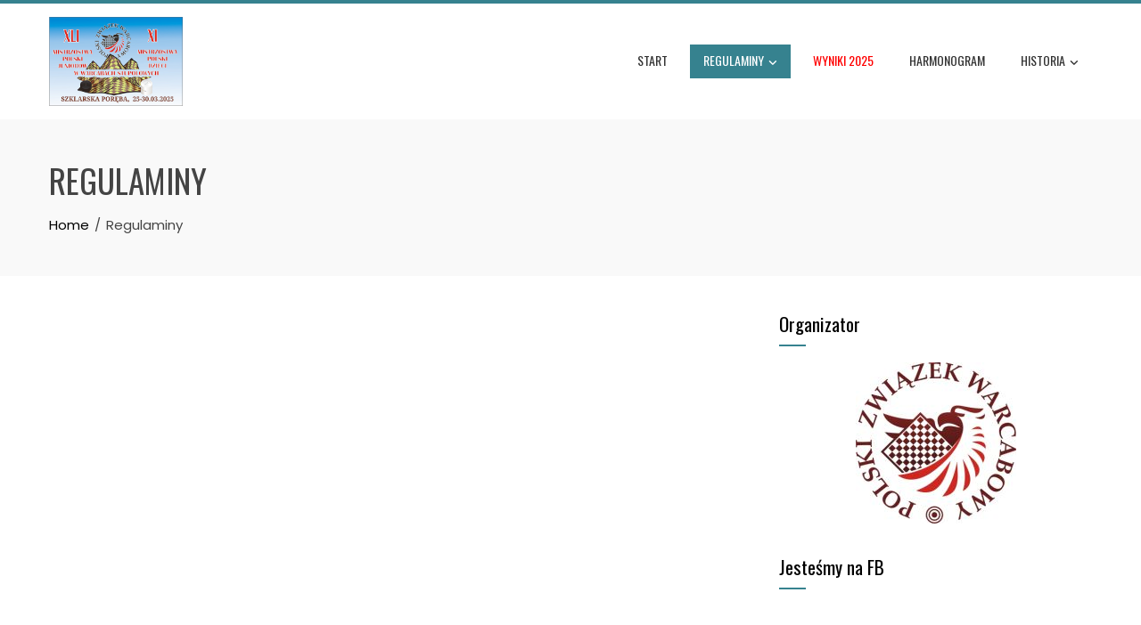

--- FILE ---
content_type: text/html; charset=UTF-8
request_url: https://mmp100.warcaby.pl/regulaminy/
body_size: 9090
content:
<!DOCTYPE html>
<html lang="pl-PL">

    <head>
        <meta charset="UTF-8">
        <meta name="viewport" content="width=device-width, initial-scale=1">
        <link rel="profile" href="http://gmpg.org/xfn/11">

        <title>Regulaminy &#8211; Szklarska Poręba 2025</title>
<meta name='robots' content='max-image-preview:large' />
	<style>img:is([sizes="auto" i], [sizes^="auto," i]) { contain-intrinsic-size: 3000px 1500px }</style>
	<link rel='dns-prefetch' href='//fonts.googleapis.com' />
<link rel="alternate" type="application/rss+xml" title="Szklarska Poręba 2025 &raquo; Kanał z wpisami" href="https://mmp100.warcaby.pl/feed/" />
<script>
window._wpemojiSettings = {"baseUrl":"https:\/\/s.w.org\/images\/core\/emoji\/15.0.3\/72x72\/","ext":".png","svgUrl":"https:\/\/s.w.org\/images\/core\/emoji\/15.0.3\/svg\/","svgExt":".svg","source":{"concatemoji":"https:\/\/mmp100.warcaby.pl\/wp-includes\/js\/wp-emoji-release.min.js?ver=6.7.4"}};
/*! This file is auto-generated */
!function(i,n){var o,s,e;function c(e){try{var t={supportTests:e,timestamp:(new Date).valueOf()};sessionStorage.setItem(o,JSON.stringify(t))}catch(e){}}function p(e,t,n){e.clearRect(0,0,e.canvas.width,e.canvas.height),e.fillText(t,0,0);var t=new Uint32Array(e.getImageData(0,0,e.canvas.width,e.canvas.height).data),r=(e.clearRect(0,0,e.canvas.width,e.canvas.height),e.fillText(n,0,0),new Uint32Array(e.getImageData(0,0,e.canvas.width,e.canvas.height).data));return t.every(function(e,t){return e===r[t]})}function u(e,t,n){switch(t){case"flag":return n(e,"\ud83c\udff3\ufe0f\u200d\u26a7\ufe0f","\ud83c\udff3\ufe0f\u200b\u26a7\ufe0f")?!1:!n(e,"\ud83c\uddfa\ud83c\uddf3","\ud83c\uddfa\u200b\ud83c\uddf3")&&!n(e,"\ud83c\udff4\udb40\udc67\udb40\udc62\udb40\udc65\udb40\udc6e\udb40\udc67\udb40\udc7f","\ud83c\udff4\u200b\udb40\udc67\u200b\udb40\udc62\u200b\udb40\udc65\u200b\udb40\udc6e\u200b\udb40\udc67\u200b\udb40\udc7f");case"emoji":return!n(e,"\ud83d\udc26\u200d\u2b1b","\ud83d\udc26\u200b\u2b1b")}return!1}function f(e,t,n){var r="undefined"!=typeof WorkerGlobalScope&&self instanceof WorkerGlobalScope?new OffscreenCanvas(300,150):i.createElement("canvas"),a=r.getContext("2d",{willReadFrequently:!0}),o=(a.textBaseline="top",a.font="600 32px Arial",{});return e.forEach(function(e){o[e]=t(a,e,n)}),o}function t(e){var t=i.createElement("script");t.src=e,t.defer=!0,i.head.appendChild(t)}"undefined"!=typeof Promise&&(o="wpEmojiSettingsSupports",s=["flag","emoji"],n.supports={everything:!0,everythingExceptFlag:!0},e=new Promise(function(e){i.addEventListener("DOMContentLoaded",e,{once:!0})}),new Promise(function(t){var n=function(){try{var e=JSON.parse(sessionStorage.getItem(o));if("object"==typeof e&&"number"==typeof e.timestamp&&(new Date).valueOf()<e.timestamp+604800&&"object"==typeof e.supportTests)return e.supportTests}catch(e){}return null}();if(!n){if("undefined"!=typeof Worker&&"undefined"!=typeof OffscreenCanvas&&"undefined"!=typeof URL&&URL.createObjectURL&&"undefined"!=typeof Blob)try{var e="postMessage("+f.toString()+"("+[JSON.stringify(s),u.toString(),p.toString()].join(",")+"));",r=new Blob([e],{type:"text/javascript"}),a=new Worker(URL.createObjectURL(r),{name:"wpTestEmojiSupports"});return void(a.onmessage=function(e){c(n=e.data),a.terminate(),t(n)})}catch(e){}c(n=f(s,u,p))}t(n)}).then(function(e){for(var t in e)n.supports[t]=e[t],n.supports.everything=n.supports.everything&&n.supports[t],"flag"!==t&&(n.supports.everythingExceptFlag=n.supports.everythingExceptFlag&&n.supports[t]);n.supports.everythingExceptFlag=n.supports.everythingExceptFlag&&!n.supports.flag,n.DOMReady=!1,n.readyCallback=function(){n.DOMReady=!0}}).then(function(){return e}).then(function(){var e;n.supports.everything||(n.readyCallback(),(e=n.source||{}).concatemoji?t(e.concatemoji):e.wpemoji&&e.twemoji&&(t(e.twemoji),t(e.wpemoji)))}))}((window,document),window._wpemojiSettings);
</script>
<style id='wp-emoji-styles-inline-css'>

	img.wp-smiley, img.emoji {
		display: inline !important;
		border: none !important;
		box-shadow: none !important;
		height: 1em !important;
		width: 1em !important;
		margin: 0 0.07em !important;
		vertical-align: -0.1em !important;
		background: none !important;
		padding: 0 !important;
	}
</style>
<link rel='stylesheet' id='wp-block-library-css' href='https://mmp100.warcaby.pl/wp-includes/css/dist/block-library/style.min.css?ver=6.7.4' media='all' />
<style id='wp-block-library-theme-inline-css'>
.wp-block-audio :where(figcaption){color:#555;font-size:13px;text-align:center}.is-dark-theme .wp-block-audio :where(figcaption){color:#ffffffa6}.wp-block-audio{margin:0 0 1em}.wp-block-code{border:1px solid #ccc;border-radius:4px;font-family:Menlo,Consolas,monaco,monospace;padding:.8em 1em}.wp-block-embed :where(figcaption){color:#555;font-size:13px;text-align:center}.is-dark-theme .wp-block-embed :where(figcaption){color:#ffffffa6}.wp-block-embed{margin:0 0 1em}.blocks-gallery-caption{color:#555;font-size:13px;text-align:center}.is-dark-theme .blocks-gallery-caption{color:#ffffffa6}:root :where(.wp-block-image figcaption){color:#555;font-size:13px;text-align:center}.is-dark-theme :root :where(.wp-block-image figcaption){color:#ffffffa6}.wp-block-image{margin:0 0 1em}.wp-block-pullquote{border-bottom:4px solid;border-top:4px solid;color:currentColor;margin-bottom:1.75em}.wp-block-pullquote cite,.wp-block-pullquote footer,.wp-block-pullquote__citation{color:currentColor;font-size:.8125em;font-style:normal;text-transform:uppercase}.wp-block-quote{border-left:.25em solid;margin:0 0 1.75em;padding-left:1em}.wp-block-quote cite,.wp-block-quote footer{color:currentColor;font-size:.8125em;font-style:normal;position:relative}.wp-block-quote:where(.has-text-align-right){border-left:none;border-right:.25em solid;padding-left:0;padding-right:1em}.wp-block-quote:where(.has-text-align-center){border:none;padding-left:0}.wp-block-quote.is-large,.wp-block-quote.is-style-large,.wp-block-quote:where(.is-style-plain){border:none}.wp-block-search .wp-block-search__label{font-weight:700}.wp-block-search__button{border:1px solid #ccc;padding:.375em .625em}:where(.wp-block-group.has-background){padding:1.25em 2.375em}.wp-block-separator.has-css-opacity{opacity:.4}.wp-block-separator{border:none;border-bottom:2px solid;margin-left:auto;margin-right:auto}.wp-block-separator.has-alpha-channel-opacity{opacity:1}.wp-block-separator:not(.is-style-wide):not(.is-style-dots){width:100px}.wp-block-separator.has-background:not(.is-style-dots){border-bottom:none;height:1px}.wp-block-separator.has-background:not(.is-style-wide):not(.is-style-dots){height:2px}.wp-block-table{margin:0 0 1em}.wp-block-table td,.wp-block-table th{word-break:normal}.wp-block-table :where(figcaption){color:#555;font-size:13px;text-align:center}.is-dark-theme .wp-block-table :where(figcaption){color:#ffffffa6}.wp-block-video :where(figcaption){color:#555;font-size:13px;text-align:center}.is-dark-theme .wp-block-video :where(figcaption){color:#ffffffa6}.wp-block-video{margin:0 0 1em}:root :where(.wp-block-template-part.has-background){margin-bottom:0;margin-top:0;padding:1.25em 2.375em}
</style>
<style id='pdfemb-pdf-embedder-viewer-style-inline-css'>
.wp-block-pdfemb-pdf-embedder-viewer{max-width:none}

</style>
<style id='global-styles-inline-css'>
:root{--wp--preset--aspect-ratio--square: 1;--wp--preset--aspect-ratio--4-3: 4/3;--wp--preset--aspect-ratio--3-4: 3/4;--wp--preset--aspect-ratio--3-2: 3/2;--wp--preset--aspect-ratio--2-3: 2/3;--wp--preset--aspect-ratio--16-9: 16/9;--wp--preset--aspect-ratio--9-16: 9/16;--wp--preset--color--black: #000000;--wp--preset--color--cyan-bluish-gray: #abb8c3;--wp--preset--color--white: #ffffff;--wp--preset--color--pale-pink: #f78da7;--wp--preset--color--vivid-red: #cf2e2e;--wp--preset--color--luminous-vivid-orange: #ff6900;--wp--preset--color--luminous-vivid-amber: #fcb900;--wp--preset--color--light-green-cyan: #7bdcb5;--wp--preset--color--vivid-green-cyan: #00d084;--wp--preset--color--pale-cyan-blue: #8ed1fc;--wp--preset--color--vivid-cyan-blue: #0693e3;--wp--preset--color--vivid-purple: #9b51e0;--wp--preset--gradient--vivid-cyan-blue-to-vivid-purple: linear-gradient(135deg,rgba(6,147,227,1) 0%,rgb(155,81,224) 100%);--wp--preset--gradient--light-green-cyan-to-vivid-green-cyan: linear-gradient(135deg,rgb(122,220,180) 0%,rgb(0,208,130) 100%);--wp--preset--gradient--luminous-vivid-amber-to-luminous-vivid-orange: linear-gradient(135deg,rgba(252,185,0,1) 0%,rgba(255,105,0,1) 100%);--wp--preset--gradient--luminous-vivid-orange-to-vivid-red: linear-gradient(135deg,rgba(255,105,0,1) 0%,rgb(207,46,46) 100%);--wp--preset--gradient--very-light-gray-to-cyan-bluish-gray: linear-gradient(135deg,rgb(238,238,238) 0%,rgb(169,184,195) 100%);--wp--preset--gradient--cool-to-warm-spectrum: linear-gradient(135deg,rgb(74,234,220) 0%,rgb(151,120,209) 20%,rgb(207,42,186) 40%,rgb(238,44,130) 60%,rgb(251,105,98) 80%,rgb(254,248,76) 100%);--wp--preset--gradient--blush-light-purple: linear-gradient(135deg,rgb(255,206,236) 0%,rgb(152,150,240) 100%);--wp--preset--gradient--blush-bordeaux: linear-gradient(135deg,rgb(254,205,165) 0%,rgb(254,45,45) 50%,rgb(107,0,62) 100%);--wp--preset--gradient--luminous-dusk: linear-gradient(135deg,rgb(255,203,112) 0%,rgb(199,81,192) 50%,rgb(65,88,208) 100%);--wp--preset--gradient--pale-ocean: linear-gradient(135deg,rgb(255,245,203) 0%,rgb(182,227,212) 50%,rgb(51,167,181) 100%);--wp--preset--gradient--electric-grass: linear-gradient(135deg,rgb(202,248,128) 0%,rgb(113,206,126) 100%);--wp--preset--gradient--midnight: linear-gradient(135deg,rgb(2,3,129) 0%,rgb(40,116,252) 100%);--wp--preset--font-size--small: 0.9rem;--wp--preset--font-size--medium: 1.05rem;--wp--preset--font-size--large: clamp(1.39rem, 1.39rem + ((1vw - 0.2rem) * 0.836), 1.85rem);--wp--preset--font-size--x-large: clamp(1.85rem, 1.85rem + ((1vw - 0.2rem) * 1.182), 2.5rem);--wp--preset--font-size--xx-large: clamp(2.5rem, 2.5rem + ((1vw - 0.2rem) * 1.4), 3.27rem);--wp--preset--spacing--20: 0.44rem;--wp--preset--spacing--30: 0.67rem;--wp--preset--spacing--40: 1rem;--wp--preset--spacing--50: 1.5rem;--wp--preset--spacing--60: 2.25rem;--wp--preset--spacing--70: 3.38rem;--wp--preset--spacing--80: 5.06rem;--wp--preset--shadow--natural: 6px 6px 9px rgba(0, 0, 0, 0.2);--wp--preset--shadow--deep: 12px 12px 50px rgba(0, 0, 0, 0.4);--wp--preset--shadow--sharp: 6px 6px 0px rgba(0, 0, 0, 0.2);--wp--preset--shadow--outlined: 6px 6px 0px -3px rgba(255, 255, 255, 1), 6px 6px rgba(0, 0, 0, 1);--wp--preset--shadow--crisp: 6px 6px 0px rgba(0, 0, 0, 1);}:root { --wp--style--global--content-size: var(--total-container-width, var(--total-wide-container-width, 1170px));--wp--style--global--wide-size: 1200px; }:where(body) { margin: 0; }.wp-site-blocks > .alignleft { float: left; margin-right: 2em; }.wp-site-blocks > .alignright { float: right; margin-left: 2em; }.wp-site-blocks > .aligncenter { justify-content: center; margin-left: auto; margin-right: auto; }:where(.wp-site-blocks) > * { margin-block-start: 24px; margin-block-end: 0; }:where(.wp-site-blocks) > :first-child { margin-block-start: 0; }:where(.wp-site-blocks) > :last-child { margin-block-end: 0; }:root { --wp--style--block-gap: 24px; }:root :where(.is-layout-flow) > :first-child{margin-block-start: 0;}:root :where(.is-layout-flow) > :last-child{margin-block-end: 0;}:root :where(.is-layout-flow) > *{margin-block-start: 24px;margin-block-end: 0;}:root :where(.is-layout-constrained) > :first-child{margin-block-start: 0;}:root :where(.is-layout-constrained) > :last-child{margin-block-end: 0;}:root :where(.is-layout-constrained) > *{margin-block-start: 24px;margin-block-end: 0;}:root :where(.is-layout-flex){gap: 24px;}:root :where(.is-layout-grid){gap: 24px;}.is-layout-flow > .alignleft{float: left;margin-inline-start: 0;margin-inline-end: 2em;}.is-layout-flow > .alignright{float: right;margin-inline-start: 2em;margin-inline-end: 0;}.is-layout-flow > .aligncenter{margin-left: auto !important;margin-right: auto !important;}.is-layout-constrained > .alignleft{float: left;margin-inline-start: 0;margin-inline-end: 2em;}.is-layout-constrained > .alignright{float: right;margin-inline-start: 2em;margin-inline-end: 0;}.is-layout-constrained > .aligncenter{margin-left: auto !important;margin-right: auto !important;}.is-layout-constrained > :where(:not(.alignleft):not(.alignright):not(.alignfull)){max-width: var(--wp--style--global--content-size);margin-left: auto !important;margin-right: auto !important;}.is-layout-constrained > .alignwide{max-width: var(--wp--style--global--wide-size);}body .is-layout-flex{display: flex;}.is-layout-flex{flex-wrap: wrap;align-items: center;}.is-layout-flex > :is(*, div){margin: 0;}body .is-layout-grid{display: grid;}.is-layout-grid > :is(*, div){margin: 0;}body{padding-top: 0px;padding-right: 0px;padding-bottom: 0px;padding-left: 0px;}:root :where(.wp-element-button, .wp-block-button__link){background-color: #32373c;border-width: 0;color: #fff;font-family: inherit;font-size: inherit;line-height: inherit;padding: calc(0.667em + 2px) calc(1.333em + 2px);text-decoration: none;}.has-black-color{color: var(--wp--preset--color--black) !important;}.has-cyan-bluish-gray-color{color: var(--wp--preset--color--cyan-bluish-gray) !important;}.has-white-color{color: var(--wp--preset--color--white) !important;}.has-pale-pink-color{color: var(--wp--preset--color--pale-pink) !important;}.has-vivid-red-color{color: var(--wp--preset--color--vivid-red) !important;}.has-luminous-vivid-orange-color{color: var(--wp--preset--color--luminous-vivid-orange) !important;}.has-luminous-vivid-amber-color{color: var(--wp--preset--color--luminous-vivid-amber) !important;}.has-light-green-cyan-color{color: var(--wp--preset--color--light-green-cyan) !important;}.has-vivid-green-cyan-color{color: var(--wp--preset--color--vivid-green-cyan) !important;}.has-pale-cyan-blue-color{color: var(--wp--preset--color--pale-cyan-blue) !important;}.has-vivid-cyan-blue-color{color: var(--wp--preset--color--vivid-cyan-blue) !important;}.has-vivid-purple-color{color: var(--wp--preset--color--vivid-purple) !important;}.has-black-background-color{background-color: var(--wp--preset--color--black) !important;}.has-cyan-bluish-gray-background-color{background-color: var(--wp--preset--color--cyan-bluish-gray) !important;}.has-white-background-color{background-color: var(--wp--preset--color--white) !important;}.has-pale-pink-background-color{background-color: var(--wp--preset--color--pale-pink) !important;}.has-vivid-red-background-color{background-color: var(--wp--preset--color--vivid-red) !important;}.has-luminous-vivid-orange-background-color{background-color: var(--wp--preset--color--luminous-vivid-orange) !important;}.has-luminous-vivid-amber-background-color{background-color: var(--wp--preset--color--luminous-vivid-amber) !important;}.has-light-green-cyan-background-color{background-color: var(--wp--preset--color--light-green-cyan) !important;}.has-vivid-green-cyan-background-color{background-color: var(--wp--preset--color--vivid-green-cyan) !important;}.has-pale-cyan-blue-background-color{background-color: var(--wp--preset--color--pale-cyan-blue) !important;}.has-vivid-cyan-blue-background-color{background-color: var(--wp--preset--color--vivid-cyan-blue) !important;}.has-vivid-purple-background-color{background-color: var(--wp--preset--color--vivid-purple) !important;}.has-black-border-color{border-color: var(--wp--preset--color--black) !important;}.has-cyan-bluish-gray-border-color{border-color: var(--wp--preset--color--cyan-bluish-gray) !important;}.has-white-border-color{border-color: var(--wp--preset--color--white) !important;}.has-pale-pink-border-color{border-color: var(--wp--preset--color--pale-pink) !important;}.has-vivid-red-border-color{border-color: var(--wp--preset--color--vivid-red) !important;}.has-luminous-vivid-orange-border-color{border-color: var(--wp--preset--color--luminous-vivid-orange) !important;}.has-luminous-vivid-amber-border-color{border-color: var(--wp--preset--color--luminous-vivid-amber) !important;}.has-light-green-cyan-border-color{border-color: var(--wp--preset--color--light-green-cyan) !important;}.has-vivid-green-cyan-border-color{border-color: var(--wp--preset--color--vivid-green-cyan) !important;}.has-pale-cyan-blue-border-color{border-color: var(--wp--preset--color--pale-cyan-blue) !important;}.has-vivid-cyan-blue-border-color{border-color: var(--wp--preset--color--vivid-cyan-blue) !important;}.has-vivid-purple-border-color{border-color: var(--wp--preset--color--vivid-purple) !important;}.has-vivid-cyan-blue-to-vivid-purple-gradient-background{background: var(--wp--preset--gradient--vivid-cyan-blue-to-vivid-purple) !important;}.has-light-green-cyan-to-vivid-green-cyan-gradient-background{background: var(--wp--preset--gradient--light-green-cyan-to-vivid-green-cyan) !important;}.has-luminous-vivid-amber-to-luminous-vivid-orange-gradient-background{background: var(--wp--preset--gradient--luminous-vivid-amber-to-luminous-vivid-orange) !important;}.has-luminous-vivid-orange-to-vivid-red-gradient-background{background: var(--wp--preset--gradient--luminous-vivid-orange-to-vivid-red) !important;}.has-very-light-gray-to-cyan-bluish-gray-gradient-background{background: var(--wp--preset--gradient--very-light-gray-to-cyan-bluish-gray) !important;}.has-cool-to-warm-spectrum-gradient-background{background: var(--wp--preset--gradient--cool-to-warm-spectrum) !important;}.has-blush-light-purple-gradient-background{background: var(--wp--preset--gradient--blush-light-purple) !important;}.has-blush-bordeaux-gradient-background{background: var(--wp--preset--gradient--blush-bordeaux) !important;}.has-luminous-dusk-gradient-background{background: var(--wp--preset--gradient--luminous-dusk) !important;}.has-pale-ocean-gradient-background{background: var(--wp--preset--gradient--pale-ocean) !important;}.has-electric-grass-gradient-background{background: var(--wp--preset--gradient--electric-grass) !important;}.has-midnight-gradient-background{background: var(--wp--preset--gradient--midnight) !important;}.has-small-font-size{font-size: var(--wp--preset--font-size--small) !important;}.has-medium-font-size{font-size: var(--wp--preset--font-size--medium) !important;}.has-large-font-size{font-size: var(--wp--preset--font-size--large) !important;}.has-x-large-font-size{font-size: var(--wp--preset--font-size--x-large) !important;}.has-xx-large-font-size{font-size: var(--wp--preset--font-size--xx-large) !important;}
:root :where(.wp-block-pullquote){font-size: clamp(0.984em, 0.984rem + ((1vw - 0.2em) * 0.938), 1.5em);line-height: 1.6;}
</style>
<link rel='stylesheet' id='animate-css' href='https://mmp100.warcaby.pl/wp-content/themes/total/css/animate.css?ver=2.1.86' media='all' />
<link rel='stylesheet' id='fontawesome-6.4.2-css' href='https://mmp100.warcaby.pl/wp-content/themes/total/css/fontawesome-6.3.0.css?ver=2.1.86' media='all' />
<link rel='stylesheet' id='font-awesome-v4-shims-css' href='https://mmp100.warcaby.pl/wp-content/themes/total/css/v4-shims.css?ver=2.1.86' media='all' />
<link rel='stylesheet' id='owl-carousel-css' href='https://mmp100.warcaby.pl/wp-content/themes/total/css/owl.carousel.css?ver=2.1.86' media='all' />
<link rel='stylesheet' id='nivo-lightbox-css' href='https://mmp100.warcaby.pl/wp-content/themes/total/css/nivo-lightbox.css?ver=2.1.86' media='all' />
<link rel='stylesheet' id='total-style-css' href='https://mmp100.warcaby.pl/wp-content/themes/total/style.css?ver=2.1.86' media='all' />
<style id='total-style-inline-css'>
:root{--total-template-color:#36828f;--total-template-transparent-color:rgba(54,130,143,0.9);--total-sidebar-width:30%;--total-container-width:1170px;--total-fluid-container-width:80%;--total-container-padding:80px;--total-content-header-color:#000000;--total-content-text-color :#333333;--total-content-link-color :#000000;--total-content-link-hov-color :;--total-title-color :#333333;--total-tagline-color :#333333;--total-logo-width :150px;--total-footer-bg-url:url(https://mmp100.warcaby.pl/wp-content/themes/total/images/footer-bg.jpg);--total-footer-bg-size:auto;--total-footer-bg-repeat:repeat;--total-footer-bg-position:center center;--total-footer-bg-attachment:scroll;--total-footer-bg-overlay:;--total-footer-bg-color:#222222;--total-top-footer-title-color:#EEEEEE;--total-top-footer-text-color:#EEEEEE;--total-footer-anchor-color:#EEEEEE;--total-bottom-footer-text-color:#EEEEEE;--total-bottom-footer-anchor-color:#EEEEEE}:root{}.ht-header{border-top:4px solid var(--total-template-color)}#ht-colophon{border-top:4px solid var(--total-template-color)}@media screen and (max-width:1170px){.ht-container,.elementor-section.elementor-section-boxed.elementor-section-stretched>.elementor-container,.elementor-template-full-width .elementor-section.elementor-section-boxed>.elementor-container,.e-con.e-parent>.e-con-inner{width:100% !important;padding-left:30px !important;padding-right:30px !important} body.ht-boxed #ht-page{width:95% !important} .ht-slide-caption{width:80% !important}}
</style>
<link rel='stylesheet' id='total-fonts-css' href='https://fonts.googleapis.com/css?family=Poppins%3A100%2C100i%2C200%2C200i%2C300%2C300i%2C400%2C400i%2C500%2C500i%2C600%2C600i%2C700%2C700i%2C800%2C800i%2C900%2C900i%7COswald%3A200%2C300%2C400%2C500%2C600%2C700&#038;subset=latin%2Clatin-ext&#038;display=swap' media='all' />
<link rel='stylesheet' id='tablepress-default-css' href='https://mmp100.warcaby.pl/wp-content/tablepress-combined.min.css?ver=16' media='all' />
<script src="https://mmp100.warcaby.pl/wp-includes/js/jquery/jquery.min.js?ver=3.7.1" id="jquery-core-js"></script>
<script src="https://mmp100.warcaby.pl/wp-includes/js/jquery/jquery-migrate.min.js?ver=3.4.1" id="jquery-migrate-js"></script>
<link rel="https://api.w.org/" href="https://mmp100.warcaby.pl/wp-json/" /><link rel="alternate" title="JSON" type="application/json" href="https://mmp100.warcaby.pl/wp-json/wp/v2/pages/717" /><link rel="EditURI" type="application/rsd+xml" title="RSD" href="https://mmp100.warcaby.pl/xmlrpc.php?rsd" />
<meta name="generator" content="WordPress 6.7.4" />
<link rel="canonical" href="https://mmp100.warcaby.pl/regulaminy/" />
<link rel='shortlink' href='https://mmp100.warcaby.pl/?p=717' />
<link rel="alternate" title="oEmbed (JSON)" type="application/json+oembed" href="https://mmp100.warcaby.pl/wp-json/oembed/1.0/embed?url=https%3A%2F%2Fmmp100.warcaby.pl%2Fregulaminy%2F" />
<link rel="alternate" title="oEmbed (XML)" type="text/xml+oembed" href="https://mmp100.warcaby.pl/wp-json/oembed/1.0/embed?url=https%3A%2F%2Fmmp100.warcaby.pl%2Fregulaminy%2F&#038;format=xml" />
<link rel="icon" href="https://mmp100.warcaby.pl/wp-content/uploads/2025/02/FAVICON-100x100.png" sizes="32x32" />
<link rel="icon" href="https://mmp100.warcaby.pl/wp-content/uploads/2025/02/FAVICON-300x300.png" sizes="192x192" />
<link rel="apple-touch-icon" href="https://mmp100.warcaby.pl/wp-content/uploads/2025/02/FAVICON-300x300.png" />
<meta name="msapplication-TileImage" content="https://mmp100.warcaby.pl/wp-content/uploads/2025/02/FAVICON-300x300.png" />
    </head>

    <body class="page-template-default page page-id-717 wp-custom-logo wp-embed-responsive group-blog ht-wide ht_right_sidebar ht-titlebar-enabled modula-best-grid-gallery">
        <div id="ht-page"><a class="skip-link screen-reader-text" href="#ht-content">Skip to content</a>        <header id="ht-masthead" class="ht-site-header">
            <div class="ht-header">
                <div class="ht-container">
                    <div id="ht-site-branding">
                        <a href="https://mmp100.warcaby.pl/" class="custom-logo-link" rel="home"><img width="448" height="300" src="https://mmp100.warcaby.pl/wp-content/uploads/2025/02/logo-mmp2025-400.png" class="custom-logo" alt="Szklarska Poręba 2025" decoding="async" fetchpriority="high" srcset="https://mmp100.warcaby.pl/wp-content/uploads/2025/02/logo-mmp2025-400.png 448w, https://mmp100.warcaby.pl/wp-content/uploads/2025/02/logo-mmp2025-400-300x201.png 300w" sizes="(max-width: 448px) 100vw, 448px" /></a>                    </div>

                    <nav id="ht-site-navigation" class="ht-main-navigation">
                                <a href="#" class="toggle-bar"><span></span></a>
        <div class="ht-menu ht-clearfix"><ul id="menu-menummp" class="ht-clearfix"><li id="menu-item-31" class="menu-item menu-item-type-post_type menu-item-object-page menu-item-31"><a href="https://mmp100.warcaby.pl/sample-page/">Start</a></li>
<li id="menu-item-728" class="menu-item menu-item-type-post_type menu-item-object-page current-menu-item page_item page-item-717 current_page_item menu-item-has-children menu-item-728"><a href="https://mmp100.warcaby.pl/regulaminy/" aria-current="page">Regulaminy</a>
<ul class="sub-menu">
	<li id="menu-item-1542" class="menu-item menu-item-type-post_type menu-item-object-page menu-item-1542"><a href="https://mmp100.warcaby.pl/mmp2025/">MMP 2025</a></li>
	<li id="menu-item-1549" class="menu-item menu-item-type-post_type menu-item-object-page menu-item-1549"><a href="https://mmp100.warcaby.pl/mpd2025/">MPD 2025</a></li>
</ul>
</li>
<li id="menu-item-1537" class="menu-item menu-item-type-post_type menu-item-object-page menu-item-1537"><a href="https://mmp100.warcaby.pl/wyniki-2025/"><font color="red">Wyniki 2025</font></a></li>
<li id="menu-item-1407" class="menu-item menu-item-type-post_type menu-item-object-page menu-item-1407"><a href="https://mmp100.warcaby.pl/harmonogram/">Harmonogram</a></li>
<li id="menu-item-386" class="menu-item menu-item-type-post_type menu-item-object-page menu-item-has-children menu-item-386"><a href="https://mmp100.warcaby.pl/historia/">Historia</a>
<ul class="sub-menu">
	<li id="menu-item-387" class="menu-item menu-item-type-post_type menu-item-object-page menu-item-387"><a href="https://mmp100.warcaby.pl/mistrzynie/">Mistrzynie</a></li>
	<li id="menu-item-389" class="menu-item menu-item-type-post_type menu-item-object-page menu-item-389"><a href="https://mmp100.warcaby.pl/mistrzowie/">Mistrzowie</a></li>
	<li id="menu-item-388" class="menu-item menu-item-type-post_type menu-item-object-page menu-item-388"><a href="https://mmp100.warcaby.pl/medalistki/">Medalistki</a></li>
	<li id="menu-item-390" class="menu-item menu-item-type-post_type menu-item-object-page menu-item-390"><a href="https://mmp100.warcaby.pl/medalisci/">Medaliści</a></li>
	<li id="menu-item-1603" class="menu-item menu-item-type-post_type menu-item-object-page menu-item-has-children menu-item-1603"><a href="https://mmp100.warcaby.pl/wyniki-4/">Wyniki</a>
	<ul class="sub-menu">
		<li id="menu-item-1432" class="menu-item menu-item-type-post_type menu-item-object-page menu-item-1432"><a href="https://mmp100.warcaby.pl/wyniki-2024/">Wyniki 2024</a></li>
		<li id="menu-item-1398" class="menu-item menu-item-type-post_type menu-item-object-page menu-item-1398"><a href="https://mmp100.warcaby.pl/wyniki-2023/">Wyniki 2023</a></li>
		<li id="menu-item-1291" class="menu-item menu-item-type-post_type menu-item-object-page menu-item-1291"><a href="https://mmp100.warcaby.pl/wyniki-2022/">Wyniki 2022</a></li>
		<li id="menu-item-1178" class="menu-item menu-item-type-post_type menu-item-object-page menu-item-1178"><a href="https://mmp100.warcaby.pl/wyniki-2021/">Wyniki 2021</a></li>
		<li id="menu-item-713" class="menu-item menu-item-type-post_type menu-item-object-page menu-item-713"><a href="https://mmp100.warcaby.pl/wyniki-3/">Wyniki 2019</a></li>
		<li id="menu-item-986" class="menu-item menu-item-type-post_type menu-item-object-page menu-item-986"><a href="https://mmp100.warcaby.pl/fotki-2018/">Wyniki 2018</a></li>
		<li id="menu-item-284" class="menu-item menu-item-type-post_type menu-item-object-page menu-item-has-children menu-item-284"><a href="https://mmp100.warcaby.pl/turniej-glowny/">Wyniki 2017</a>
		<ul class="sub-menu">
			<li id="menu-item-281" class="menu-item menu-item-type-post_type menu-item-object-page menu-item-281"><a href="https://mmp100.warcaby.pl/wyniki/juniorki-10/">Juniorki do lat 10</a></li>
			<li id="menu-item-314" class="menu-item menu-item-type-post_type menu-item-object-page menu-item-314"><a href="https://mmp100.warcaby.pl/wyniki/juniorki-13/">Juniorki do lat 13</a></li>
			<li id="menu-item-454" class="menu-item menu-item-type-custom menu-item-object-custom menu-item-has-children menu-item-454"><a href="#">Juniorki do lat 16</a>
			<ul class="sub-menu">
				<li id="menu-item-451" class="menu-item menu-item-type-post_type menu-item-object-page menu-item-451"><a href="https://mmp100.warcaby.pl/wyniki/juniorki-16/grupa-a/">grupa A</a></li>
				<li id="menu-item-450" class="menu-item menu-item-type-post_type menu-item-object-page menu-item-450"><a href="https://mmp100.warcaby.pl/wyniki/juniorki-16/grupa-b/">grupa B</a></li>
				<li id="menu-item-536" class="menu-item menu-item-type-post_type menu-item-object-page menu-item-536"><a href="https://mmp100.warcaby.pl/wyniki/juniorki-16/final/">finał</a></li>
				<li id="menu-item-575" class="menu-item menu-item-type-post_type menu-item-object-page menu-item-575"><a href="https://mmp100.warcaby.pl/wyniki/juniorki-16/zmiany-rankingowe/">Zmiany rankingowe</a></li>
			</ul>
</li>
			<li id="menu-item-312" class="menu-item menu-item-type-post_type menu-item-object-page menu-item-312"><a href="https://mmp100.warcaby.pl/wyniki/juniorki-19/">Juniorki do lat 19</a></li>
			<li id="menu-item-311" class="menu-item menu-item-type-post_type menu-item-object-page menu-item-311"><a href="https://mmp100.warcaby.pl/wyniki/juniorki-23/">Juniorki do lat 23</a></li>
			<li id="menu-item-310" class="menu-item menu-item-type-post_type menu-item-object-page menu-item-310"><a href="https://mmp100.warcaby.pl/wyniki/juniorzy-10/">Juniorzy do lat 10</a></li>
			<li id="menu-item-309" class="menu-item menu-item-type-post_type menu-item-object-page menu-item-309"><a href="https://mmp100.warcaby.pl/wyniki/juniorzy-13/">Juniorzy do lat 13</a></li>
			<li id="menu-item-464" class="menu-item menu-item-type-custom menu-item-object-custom menu-item-has-children menu-item-464"><a href="#">Juniorzy do lat 16</a>
			<ul class="sub-menu">
				<li id="menu-item-469" class="menu-item menu-item-type-post_type menu-item-object-page menu-item-469"><a href="https://mmp100.warcaby.pl/wyniki/juniorzy-16/grupa-a/">grupa A</a></li>
				<li id="menu-item-468" class="menu-item menu-item-type-post_type menu-item-object-page menu-item-468"><a href="https://mmp100.warcaby.pl/wyniki/juniorzy-16/grupa-b/">grupa B</a></li>
				<li id="menu-item-545" class="menu-item menu-item-type-post_type menu-item-object-page menu-item-545"><a href="https://mmp100.warcaby.pl/wyniki/juniorzy-16/final/">finał</a></li>
				<li id="menu-item-576" class="menu-item menu-item-type-post_type menu-item-object-page menu-item-576"><a href="https://mmp100.warcaby.pl/wyniki/juniorzy-16/zmiany-rankingowe/">Zmiany rankingowe</a></li>
			</ul>
</li>
			<li id="menu-item-465" class="menu-item menu-item-type-custom menu-item-object-custom menu-item-has-children menu-item-465"><a href="#">Juniorzy do lat 19</a>
			<ul class="sub-menu">
				<li id="menu-item-467" class="menu-item menu-item-type-post_type menu-item-object-page menu-item-467"><a href="https://mmp100.warcaby.pl/wyniki/juniorzy-19/grupa-a/">grupa A</a></li>
				<li id="menu-item-466" class="menu-item menu-item-type-post_type menu-item-object-page menu-item-466"><a href="https://mmp100.warcaby.pl/wyniki/juniorzy-19/grupa-b/">grupa B</a></li>
				<li id="menu-item-546" class="menu-item menu-item-type-post_type menu-item-object-page menu-item-546"><a href="https://mmp100.warcaby.pl/wyniki/juniorzy-19/final/">finał</a></li>
				<li id="menu-item-577" class="menu-item menu-item-type-post_type menu-item-object-page menu-item-577"><a href="https://mmp100.warcaby.pl/wyniki/juniorzy-19/zmiany-rankingowe/">Zmiany rankingowe</a></li>
			</ul>
</li>
			<li id="menu-item-307" class="menu-item menu-item-type-post_type menu-item-object-page menu-item-307"><a href="https://mmp100.warcaby.pl/wyniki/juniorzy-23/">Juniorzy do lat 23</a></li>
			<li id="menu-item-283" class="menu-item menu-item-type-post_type menu-item-object-page menu-item-has-children menu-item-283"><a href="https://mmp100.warcaby.pl/aktywne/">Aktywne</a>
			<ul class="sub-menu">
				<li id="menu-item-617" class="menu-item menu-item-type-post_type menu-item-object-page menu-item-617"><a href="https://mmp100.warcaby.pl/aktywne/juniorki-do-lat-10-gra-aktywna/">Juniorki do lat 10</a></li>
				<li id="menu-item-616" class="menu-item menu-item-type-post_type menu-item-object-page menu-item-616"><a href="https://mmp100.warcaby.pl/aktywne/juniorki-13/">Juniorki do lat 13</a></li>
				<li id="menu-item-615" class="menu-item menu-item-type-post_type menu-item-object-page menu-item-615"><a href="https://mmp100.warcaby.pl/aktywne/juniorki-16/">Juniorki do lat 16</a></li>
				<li id="menu-item-614" class="menu-item menu-item-type-post_type menu-item-object-page menu-item-614"><a href="https://mmp100.warcaby.pl/aktywne/juniorki-19/">Juniorki do lat 19</a></li>
				<li id="menu-item-613" class="menu-item menu-item-type-post_type menu-item-object-page menu-item-613"><a href="https://mmp100.warcaby.pl/aktywne/juniorki-23/">Juniorki do lat 23</a></li>
				<li id="menu-item-612" class="menu-item menu-item-type-post_type menu-item-object-page menu-item-612"><a href="https://mmp100.warcaby.pl/aktywne/juniorzy-10/">Juniorzy do lat 10</a></li>
				<li id="menu-item-611" class="menu-item menu-item-type-post_type menu-item-object-page menu-item-611"><a href="https://mmp100.warcaby.pl/aktywne/juniorzy-13/">Juniorzy do lat 13</a></li>
				<li id="menu-item-610" class="menu-item menu-item-type-post_type menu-item-object-page menu-item-610"><a href="https://mmp100.warcaby.pl/aktywne/juniorzy-16/">Juniorzy do lat 16</a></li>
				<li id="menu-item-609" class="menu-item menu-item-type-post_type menu-item-object-page menu-item-609"><a href="https://mmp100.warcaby.pl/aktywne/juniorzy-19/">Juniorzy do lat 19</a></li>
				<li id="menu-item-608" class="menu-item menu-item-type-post_type menu-item-object-page menu-item-608"><a href="https://mmp100.warcaby.pl/aktywne/juniorzy-23/">Juniorzy do lat 23</a></li>
			</ul>
</li>
			<li id="menu-item-282" class="menu-item menu-item-type-post_type menu-item-object-page menu-item-has-children menu-item-282"><a href="https://mmp100.warcaby.pl/blyskawiczne/">Błyskawiczne</a>
			<ul class="sub-menu">
				<li id="menu-item-683" class="menu-item menu-item-type-post_type menu-item-object-page menu-item-683"><a href="https://mmp100.warcaby.pl/blyskawiczne/juniorki-10/">Juniorki do lat 10</a></li>
				<li id="menu-item-682" class="menu-item menu-item-type-post_type menu-item-object-page menu-item-682"><a href="https://mmp100.warcaby.pl/blyskawiczne/juniorki-13/">Juniorki do lat 13</a></li>
				<li id="menu-item-681" class="menu-item menu-item-type-post_type menu-item-object-page menu-item-681"><a href="https://mmp100.warcaby.pl/blyskawiczne/juniorki-16/">Juniorki do lat 16</a></li>
				<li id="menu-item-695" class="menu-item menu-item-type-post_type menu-item-object-page menu-item-695"><a href="https://mmp100.warcaby.pl/blyskawiczne/juniorki-19/">Juniorki do lat 19</a></li>
				<li id="menu-item-679" class="menu-item menu-item-type-post_type menu-item-object-page menu-item-679"><a href="https://mmp100.warcaby.pl/blyskawiczne/juniorki-23/">Juniorki do lat 23</a></li>
				<li id="menu-item-688" class="menu-item menu-item-type-post_type menu-item-object-page menu-item-688"><a href="https://mmp100.warcaby.pl/blyskawiczne/juniorzy-10/">Juniorzy do lat 10</a></li>
				<li id="menu-item-687" class="menu-item menu-item-type-post_type menu-item-object-page menu-item-687"><a href="https://mmp100.warcaby.pl/blyskawiczne/juniorzy-13/">Juniorzy do lat 13</a></li>
				<li id="menu-item-686" class="menu-item menu-item-type-post_type menu-item-object-page menu-item-686"><a href="https://mmp100.warcaby.pl/blyskawiczne/juniorzy-16/">Juniorzy do lat 16</a></li>
				<li id="menu-item-685" class="menu-item menu-item-type-post_type menu-item-object-page menu-item-685"><a href="https://mmp100.warcaby.pl/blyskawiczne/juniorzy-19/">Juniorzy do lat 19</a></li>
				<li id="menu-item-684" class="menu-item menu-item-type-post_type menu-item-object-page menu-item-684"><a href="https://mmp100.warcaby.pl/blyskawiczne/juniorzy-23/">Juniorzy do lat 23</a></li>
			</ul>
</li>
		</ul>
</li>
	</ul>
</li>
	<li id="menu-item-1602" class="menu-item menu-item-type-post_type menu-item-object-page menu-item-has-children menu-item-1602"><a href="https://mmp100.warcaby.pl/zdjecia/">Zdjęcia</a>
	<ul class="sub-menu">
		<li id="menu-item-1199" class="menu-item menu-item-type-post_type menu-item-object-page menu-item-1199"><a href="https://mmp100.warcaby.pl/fotki-2021/">Zdjęcia 2021</a></li>
		<li id="menu-item-830" class="menu-item menu-item-type-custom menu-item-object-custom menu-item-830"><a href="https://photos.app.goo.gl/8xx1rFLT1tqJ3uzn9">Zdjęcia 2019</a></li>
		<li id="menu-item-984" class="menu-item menu-item-type-custom menu-item-object-custom menu-item-984"><a href="https://photos.app.goo.gl/ai381KFEpBtt5VWZ2">Zdjęcia 2018</a></li>
		<li id="menu-item-716" class="menu-item menu-item-type-post_type menu-item-object-page menu-item-716"><a href="https://mmp100.warcaby.pl/fotki-2017/">Zdjęcia 2017</a></li>
	</ul>
</li>
	<li id="menu-item-1606" class="menu-item menu-item-type-post_type menu-item-object-page menu-item-has-children menu-item-1606"><a href="https://mmp100.warcaby.pl/regulaminy-archiwum/">Regulaminy Archiwum</a>
	<ul class="sub-menu">
		<li id="menu-item-1436" class="menu-item menu-item-type-post_type menu-item-object-page menu-item-1436"><a href="https://mmp100.warcaby.pl/mmp-2024/">MMP 2024</a></li>
		<li id="menu-item-1394" class="menu-item menu-item-type-post_type menu-item-object-page menu-item-1394"><a href="https://mmp100.warcaby.pl/mmp-2023/">MMP 2023</a></li>
		<li id="menu-item-1279" class="menu-item menu-item-type-post_type menu-item-object-page menu-item-1279"><a href="https://mmp100.warcaby.pl/mmp-2022/">MMP 2022</a></li>
		<li id="menu-item-1183" class="menu-item menu-item-type-post_type menu-item-object-page menu-item-1183"><a href="https://mmp100.warcaby.pl/mmp-2021/">MMP 2021</a></li>
		<li id="menu-item-969" class="menu-item menu-item-type-post_type menu-item-object-page menu-item-969"><a href="https://mmp100.warcaby.pl/mmp-2019/">MMP 2019</a></li>
		<li id="menu-item-727" class="menu-item menu-item-type-post_type menu-item-object-page menu-item-727"><a href="https://mmp100.warcaby.pl/mmp-2017/">MMP 2018</a></li>
		<li id="menu-item-726" class="menu-item menu-item-type-post_type menu-item-object-page menu-item-726"><a href="https://mmp100.warcaby.pl/mp50-2017/">MP50+ 2018</a></li>
		<li id="menu-item-286" class="menu-item menu-item-type-post_type menu-item-object-page menu-item-286"><a href="https://mmp100.warcaby.pl/regulamin-2/">MMP 2017</a></li>
	</ul>
</li>
</ul>
</li>
</ul></div>                    </nav>
                </div>
            </div>
        </header>
        <div id="ht-content" class="ht-site-content">            <div class="ht-main-header">
                <div class="ht-container">
                    <h1 class="ht-main-title">Regulaminy</h1>                    <nav role="navigation" aria-label="Breadcrumbs" class="breadcrumb-trail breadcrumbs" itemprop="breadcrumb"><ul class="trail-items" itemscope itemtype="http://schema.org/BreadcrumbList"><meta name="numberOfItems" content="2" /><meta name="itemListOrder" content="Ascending" /><li itemprop="itemListElement" itemscope itemtype="http://schema.org/ListItem" class="trail-item trail-begin"><a href="https://mmp100.warcaby.pl/" rel="home" itemprop="item"><span itemprop="name">Home</span></a><meta itemprop="position" content="1" /></li><li itemprop="itemListElement" itemscope itemtype="http://schema.org/ListItem" class="trail-item trail-end"><span itemprop="name">Regulaminy</span><meta itemprop="position" content="2" /></li></ul></nav>                </div>
            </div><!-- .entry-header -->
                    <div class="ht-container ht-clearfix">
            <div id="primary" class="content-area">
                <main id="main" class="site-main">

                    
                        
<article id="post-717" class="post-717 page type-page status-publish">

    <div class="page-content">
            </div><!-- .entry-content -->

</article><!-- #post-## -->
                        
                    
                </main>
            </div>

                        <div id="secondary" class="widget-area">
                <aside id="widget_sp_image-2" class="widget widget_sp_image"><h5 class="widget-title">Organizator</h5><a href="http://warcaby.pl/" target="_blank" class="widget_sp_image-image-link" title="Organizator"><img width="180" height="181" alt="Organizator" class="attachment-full aligncenter" style="max-width: 100%;" srcset="https://mmp100.warcaby.pl/wp-content/uploads/2017/04/logoPZW_180.jpg 180w, https://mmp100.warcaby.pl/wp-content/uploads/2017/04/logoPZW_180-150x150.jpg 150w, https://mmp100.warcaby.pl/wp-content/uploads/2017/04/logoPZW_180-100x100.jpg 100w" sizes="(max-width: 180px) 100vw, 180px" src="https://mmp100.warcaby.pl/wp-content/uploads/2017/04/logoPZW_180.jpg" /></a></aside><aside id="text-4" class="widget widget_text"><h5 class="widget-title">Jesteśmy na FB</h5>			<div class="textwidget"><p><iframe loading="lazy" src="https://www.facebook.com/plugins/page.php?href=https%3A%2F%2Fwww.facebook.com%2Fwarcaby%2F&#038;tabs&#038;width=340&#038;height=154&#038;small_header=true&#038;adapt_container_width=true&#038;hide_cover=false&#038;show_facepile=true&#038;appId=704288363062429" style="border:none;overflow:hidden" scrolling="no" frameborder="0" allowTransparency="true" allow="encrypted-media"></iframe></p>
</div>
		</aside><aside id="text-3" class="widget widget_text"><h5 class="widget-title">Nasi ulubieńcy</h5>			<div class="textwidget"><p><iframe loading="lazy" src="https://www.facebook.com/plugins/page.php?href=https%3A%2F%2Fwww.facebook.com%2FDebiut-i-Kombinacja-425302424959249&#038;tabs&#038;width=340&#038;height=154&#038;small_header=true&#038;adapt_container_width=true&#038;hide_cover=false&#038;show_facepile=true&#038;appId=704288363062429" style="border:none;overflow:hidden" scrolling="no" frameborder="0" allowTransparency="true" allow="encrypted-media"></iframe></p>
</div>
		</aside><aside id="media_image-2" class="widget widget_media_image"><h5 class="widget-title">Dołącz do nas!</h5><a href="https://www.instagram.com/pzwarc/"><img width="150" height="150" src="https://mmp100.warcaby.pl/wp-content/uploads/2021/06/instagram-150x150.png" class="image wp-image-1187  attachment-thumbnail size-thumbnail" alt="" style="max-width: 100%; height: auto;" decoding="async" loading="lazy" srcset="https://mmp100.warcaby.pl/wp-content/uploads/2021/06/instagram-150x150.png 150w, https://mmp100.warcaby.pl/wp-content/uploads/2021/06/instagram-100x100.png 100w" sizes="auto, (max-width: 150px) 100vw, 150px" /></a></aside>            </div><!-- #secondary -->
                    </div>

        </div><!-- #content --><footer id="ht-colophon" class="ht-site-footer">        <div id="ht-bottom-footer">
            <div class="ht-container">
                <div class="ht-site-info ht-bottom-footer">
                    <a href="https://hashthemes.com/wordpress-theme/total/" target="_blank">WordPress Theme - Total</a> by HashThemes                </div><!-- #site-info -->
            </div>
        </div>
        </footer><!-- #colophon --></div><!-- #page -->            <div id="ht-back-top" class="ht-hide"><i class="fas fa-angle-up"></i></div>
            <script src="https://mmp100.warcaby.pl/wp-content/themes/total/js/jquery.nav.js?ver=2.1.86" id="jquery-nav-js"></script>
<script src="https://mmp100.warcaby.pl/wp-content/themes/total/js/owl.carousel.js?ver=2.1.86" id="owl-carousel-js"></script>
<script src="https://mmp100.warcaby.pl/wp-includes/js/imagesloaded.min.js?ver=5.0.0" id="imagesloaded-js"></script>
<script src="https://mmp100.warcaby.pl/wp-content/themes/total/js/isotope.pkgd.js?ver=2.1.86" id="isotope-pkgd-js"></script>
<script src="https://mmp100.warcaby.pl/wp-content/themes/total/js/nivo-lightbox.js?ver=2.1.86" id="nivo-lightbox-js"></script>
<script src="https://mmp100.warcaby.pl/wp-content/themes/total/js/superfish.js?ver=2.1.86" id="superfish-js"></script>
<script src="https://mmp100.warcaby.pl/wp-content/themes/total/js/odometer.js?ver=2.1.86" id="odometer-js"></script>
<script src="https://mmp100.warcaby.pl/wp-content/themes/total/js/waypoint.js?ver=2.1.86" id="waypoint-js"></script>
<script src="https://mmp100.warcaby.pl/wp-content/themes/total/js/headroom.js?ver=2.1.86" id="headroom-js"></script>
<script id="total-custom-js-extra">
var total_localize = {"template_path":"https:\/\/mmp100.warcaby.pl\/wp-content\/themes\/total","is_rtl":"false"};
</script>
<script src="https://mmp100.warcaby.pl/wp-content/themes/total/js/total-custom.js?ver=2.1.86" id="total-custom-js"></script>
</body></html>